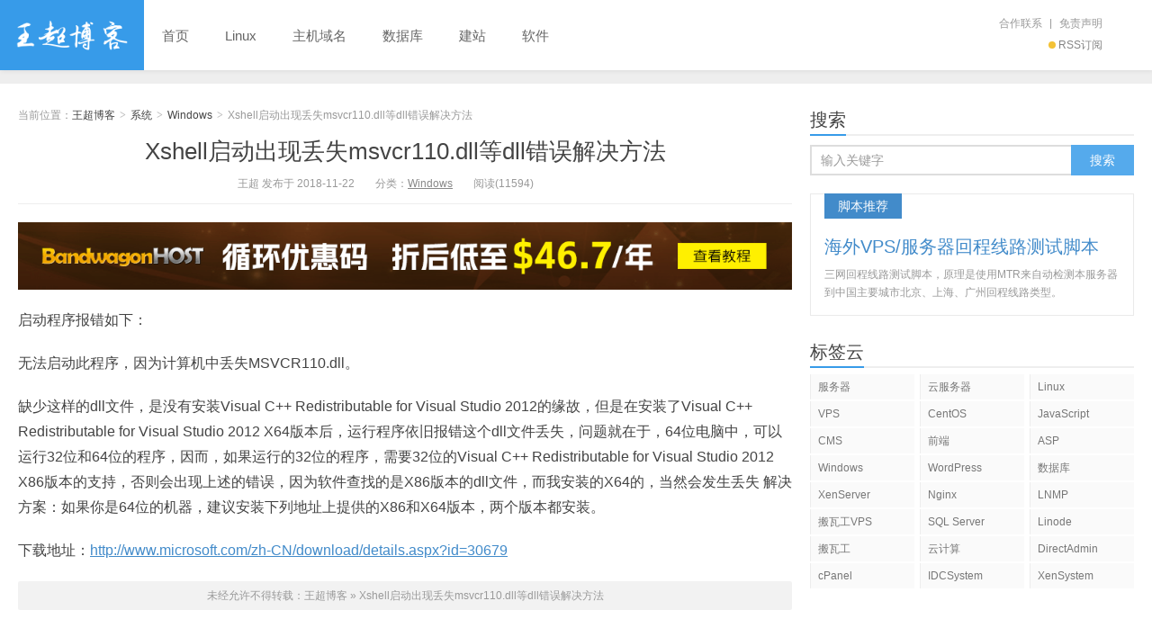

--- FILE ---
content_type: text/html; charset=UTF-8
request_url: https://www.wangchao.info/1412.html
body_size: 8035
content:
<!DOCTYPE HTML>
<html>
<head>
<meta charset="UTF-8">
<meta http-equiv="X-UA-Compatible" content="IE=11,IE=10,IE=9,IE=8">
<meta name="viewport" content="width=device-width, initial-scale=1.0, user-scalable=0, minimum-scale=1.0, maximum-scale=1.0">
<meta http-equiv="Cache-Control" content="no-transform">
<meta http-equiv="Cache-Control" content="no-siteapp">
<title>Xshell启动出现丢失msvcr110.dll等dll错误解决方法-王超博客</title>
<meta name='robots' content='max-image-preview:large' />
<link rel='dns-prefetch' href='//www.wangchao.info' />
<link rel="alternate" type="application/rss+xml" title="王超博客 &raquo; Xshell启动出现丢失msvcr110.dll等dll错误解决方法评论Feed" href="https://www.wangchao.info/1412.html/feed" />
<link rel='stylesheet' id='wp-block-library-css' href='https://www.wangchao.info/wp-includes/css/dist/block-library/style.min.css?ver=6.3.5' type='text/css' media='all' />
<style id='classic-theme-styles-inline-css' type='text/css'>
/*! This file is auto-generated */
.wp-block-button__link{color:#fff;background-color:#32373c;border-radius:9999px;box-shadow:none;text-decoration:none;padding:calc(.667em + 2px) calc(1.333em + 2px);font-size:1.125em}.wp-block-file__button{background:#32373c;color:#fff;text-decoration:none}
</style>
<style id='global-styles-inline-css' type='text/css'>
body{--wp--preset--color--black: #000000;--wp--preset--color--cyan-bluish-gray: #abb8c3;--wp--preset--color--white: #ffffff;--wp--preset--color--pale-pink: #f78da7;--wp--preset--color--vivid-red: #cf2e2e;--wp--preset--color--luminous-vivid-orange: #ff6900;--wp--preset--color--luminous-vivid-amber: #fcb900;--wp--preset--color--light-green-cyan: #7bdcb5;--wp--preset--color--vivid-green-cyan: #00d084;--wp--preset--color--pale-cyan-blue: #8ed1fc;--wp--preset--color--vivid-cyan-blue: #0693e3;--wp--preset--color--vivid-purple: #9b51e0;--wp--preset--gradient--vivid-cyan-blue-to-vivid-purple: linear-gradient(135deg,rgba(6,147,227,1) 0%,rgb(155,81,224) 100%);--wp--preset--gradient--light-green-cyan-to-vivid-green-cyan: linear-gradient(135deg,rgb(122,220,180) 0%,rgb(0,208,130) 100%);--wp--preset--gradient--luminous-vivid-amber-to-luminous-vivid-orange: linear-gradient(135deg,rgba(252,185,0,1) 0%,rgba(255,105,0,1) 100%);--wp--preset--gradient--luminous-vivid-orange-to-vivid-red: linear-gradient(135deg,rgba(255,105,0,1) 0%,rgb(207,46,46) 100%);--wp--preset--gradient--very-light-gray-to-cyan-bluish-gray: linear-gradient(135deg,rgb(238,238,238) 0%,rgb(169,184,195) 100%);--wp--preset--gradient--cool-to-warm-spectrum: linear-gradient(135deg,rgb(74,234,220) 0%,rgb(151,120,209) 20%,rgb(207,42,186) 40%,rgb(238,44,130) 60%,rgb(251,105,98) 80%,rgb(254,248,76) 100%);--wp--preset--gradient--blush-light-purple: linear-gradient(135deg,rgb(255,206,236) 0%,rgb(152,150,240) 100%);--wp--preset--gradient--blush-bordeaux: linear-gradient(135deg,rgb(254,205,165) 0%,rgb(254,45,45) 50%,rgb(107,0,62) 100%);--wp--preset--gradient--luminous-dusk: linear-gradient(135deg,rgb(255,203,112) 0%,rgb(199,81,192) 50%,rgb(65,88,208) 100%);--wp--preset--gradient--pale-ocean: linear-gradient(135deg,rgb(255,245,203) 0%,rgb(182,227,212) 50%,rgb(51,167,181) 100%);--wp--preset--gradient--electric-grass: linear-gradient(135deg,rgb(202,248,128) 0%,rgb(113,206,126) 100%);--wp--preset--gradient--midnight: linear-gradient(135deg,rgb(2,3,129) 0%,rgb(40,116,252) 100%);--wp--preset--font-size--small: 13px;--wp--preset--font-size--medium: 20px;--wp--preset--font-size--large: 36px;--wp--preset--font-size--x-large: 42px;--wp--preset--spacing--20: 0.44rem;--wp--preset--spacing--30: 0.67rem;--wp--preset--spacing--40: 1rem;--wp--preset--spacing--50: 1.5rem;--wp--preset--spacing--60: 2.25rem;--wp--preset--spacing--70: 3.38rem;--wp--preset--spacing--80: 5.06rem;--wp--preset--shadow--natural: 6px 6px 9px rgba(0, 0, 0, 0.2);--wp--preset--shadow--deep: 12px 12px 50px rgba(0, 0, 0, 0.4);--wp--preset--shadow--sharp: 6px 6px 0px rgba(0, 0, 0, 0.2);--wp--preset--shadow--outlined: 6px 6px 0px -3px rgba(255, 255, 255, 1), 6px 6px rgba(0, 0, 0, 1);--wp--preset--shadow--crisp: 6px 6px 0px rgba(0, 0, 0, 1);}:where(.is-layout-flex){gap: 0.5em;}:where(.is-layout-grid){gap: 0.5em;}body .is-layout-flow > .alignleft{float: left;margin-inline-start: 0;margin-inline-end: 2em;}body .is-layout-flow > .alignright{float: right;margin-inline-start: 2em;margin-inline-end: 0;}body .is-layout-flow > .aligncenter{margin-left: auto !important;margin-right: auto !important;}body .is-layout-constrained > .alignleft{float: left;margin-inline-start: 0;margin-inline-end: 2em;}body .is-layout-constrained > .alignright{float: right;margin-inline-start: 2em;margin-inline-end: 0;}body .is-layout-constrained > .aligncenter{margin-left: auto !important;margin-right: auto !important;}body .is-layout-constrained > :where(:not(.alignleft):not(.alignright):not(.alignfull)){max-width: var(--wp--style--global--content-size);margin-left: auto !important;margin-right: auto !important;}body .is-layout-constrained > .alignwide{max-width: var(--wp--style--global--wide-size);}body .is-layout-flex{display: flex;}body .is-layout-flex{flex-wrap: wrap;align-items: center;}body .is-layout-flex > *{margin: 0;}body .is-layout-grid{display: grid;}body .is-layout-grid > *{margin: 0;}:where(.wp-block-columns.is-layout-flex){gap: 2em;}:where(.wp-block-columns.is-layout-grid){gap: 2em;}:where(.wp-block-post-template.is-layout-flex){gap: 1.25em;}:where(.wp-block-post-template.is-layout-grid){gap: 1.25em;}.has-black-color{color: var(--wp--preset--color--black) !important;}.has-cyan-bluish-gray-color{color: var(--wp--preset--color--cyan-bluish-gray) !important;}.has-white-color{color: var(--wp--preset--color--white) !important;}.has-pale-pink-color{color: var(--wp--preset--color--pale-pink) !important;}.has-vivid-red-color{color: var(--wp--preset--color--vivid-red) !important;}.has-luminous-vivid-orange-color{color: var(--wp--preset--color--luminous-vivid-orange) !important;}.has-luminous-vivid-amber-color{color: var(--wp--preset--color--luminous-vivid-amber) !important;}.has-light-green-cyan-color{color: var(--wp--preset--color--light-green-cyan) !important;}.has-vivid-green-cyan-color{color: var(--wp--preset--color--vivid-green-cyan) !important;}.has-pale-cyan-blue-color{color: var(--wp--preset--color--pale-cyan-blue) !important;}.has-vivid-cyan-blue-color{color: var(--wp--preset--color--vivid-cyan-blue) !important;}.has-vivid-purple-color{color: var(--wp--preset--color--vivid-purple) !important;}.has-black-background-color{background-color: var(--wp--preset--color--black) !important;}.has-cyan-bluish-gray-background-color{background-color: var(--wp--preset--color--cyan-bluish-gray) !important;}.has-white-background-color{background-color: var(--wp--preset--color--white) !important;}.has-pale-pink-background-color{background-color: var(--wp--preset--color--pale-pink) !important;}.has-vivid-red-background-color{background-color: var(--wp--preset--color--vivid-red) !important;}.has-luminous-vivid-orange-background-color{background-color: var(--wp--preset--color--luminous-vivid-orange) !important;}.has-luminous-vivid-amber-background-color{background-color: var(--wp--preset--color--luminous-vivid-amber) !important;}.has-light-green-cyan-background-color{background-color: var(--wp--preset--color--light-green-cyan) !important;}.has-vivid-green-cyan-background-color{background-color: var(--wp--preset--color--vivid-green-cyan) !important;}.has-pale-cyan-blue-background-color{background-color: var(--wp--preset--color--pale-cyan-blue) !important;}.has-vivid-cyan-blue-background-color{background-color: var(--wp--preset--color--vivid-cyan-blue) !important;}.has-vivid-purple-background-color{background-color: var(--wp--preset--color--vivid-purple) !important;}.has-black-border-color{border-color: var(--wp--preset--color--black) !important;}.has-cyan-bluish-gray-border-color{border-color: var(--wp--preset--color--cyan-bluish-gray) !important;}.has-white-border-color{border-color: var(--wp--preset--color--white) !important;}.has-pale-pink-border-color{border-color: var(--wp--preset--color--pale-pink) !important;}.has-vivid-red-border-color{border-color: var(--wp--preset--color--vivid-red) !important;}.has-luminous-vivid-orange-border-color{border-color: var(--wp--preset--color--luminous-vivid-orange) !important;}.has-luminous-vivid-amber-border-color{border-color: var(--wp--preset--color--luminous-vivid-amber) !important;}.has-light-green-cyan-border-color{border-color: var(--wp--preset--color--light-green-cyan) !important;}.has-vivid-green-cyan-border-color{border-color: var(--wp--preset--color--vivid-green-cyan) !important;}.has-pale-cyan-blue-border-color{border-color: var(--wp--preset--color--pale-cyan-blue) !important;}.has-vivid-cyan-blue-border-color{border-color: var(--wp--preset--color--vivid-cyan-blue) !important;}.has-vivid-purple-border-color{border-color: var(--wp--preset--color--vivid-purple) !important;}.has-vivid-cyan-blue-to-vivid-purple-gradient-background{background: var(--wp--preset--gradient--vivid-cyan-blue-to-vivid-purple) !important;}.has-light-green-cyan-to-vivid-green-cyan-gradient-background{background: var(--wp--preset--gradient--light-green-cyan-to-vivid-green-cyan) !important;}.has-luminous-vivid-amber-to-luminous-vivid-orange-gradient-background{background: var(--wp--preset--gradient--luminous-vivid-amber-to-luminous-vivid-orange) !important;}.has-luminous-vivid-orange-to-vivid-red-gradient-background{background: var(--wp--preset--gradient--luminous-vivid-orange-to-vivid-red) !important;}.has-very-light-gray-to-cyan-bluish-gray-gradient-background{background: var(--wp--preset--gradient--very-light-gray-to-cyan-bluish-gray) !important;}.has-cool-to-warm-spectrum-gradient-background{background: var(--wp--preset--gradient--cool-to-warm-spectrum) !important;}.has-blush-light-purple-gradient-background{background: var(--wp--preset--gradient--blush-light-purple) !important;}.has-blush-bordeaux-gradient-background{background: var(--wp--preset--gradient--blush-bordeaux) !important;}.has-luminous-dusk-gradient-background{background: var(--wp--preset--gradient--luminous-dusk) !important;}.has-pale-ocean-gradient-background{background: var(--wp--preset--gradient--pale-ocean) !important;}.has-electric-grass-gradient-background{background: var(--wp--preset--gradient--electric-grass) !important;}.has-midnight-gradient-background{background: var(--wp--preset--gradient--midnight) !important;}.has-small-font-size{font-size: var(--wp--preset--font-size--small) !important;}.has-medium-font-size{font-size: var(--wp--preset--font-size--medium) !important;}.has-large-font-size{font-size: var(--wp--preset--font-size--large) !important;}.has-x-large-font-size{font-size: var(--wp--preset--font-size--x-large) !important;}
.wp-block-navigation a:where(:not(.wp-element-button)){color: inherit;}
:where(.wp-block-post-template.is-layout-flex){gap: 1.25em;}:where(.wp-block-post-template.is-layout-grid){gap: 1.25em;}
:where(.wp-block-columns.is-layout-flex){gap: 2em;}:where(.wp-block-columns.is-layout-grid){gap: 2em;}
.wp-block-pullquote{font-size: 1.5em;line-height: 1.6;}
</style>
<link rel='stylesheet' id='main-css' href='https://www.wangchao.info/wp-content/themes/xiu/style.css?ver=7.5' type='text/css' media='all' />
<link rel='stylesheet' id='tablepress-default-css' href='https://www.wangchao.info/wp-content/plugins/tablepress/css/build/default.css?ver=2.0.4' type='text/css' media='all' />
<link rel='stylesheet' id='codecolorer-css' href='https://www.wangchao.info/wp-content/plugins/codecolorer/codecolorer.css?ver=0.9.16' type='text/css' media='screen' />
<script type='text/javascript' src='https://www.wangchao.info/wp-content/themes/xiu/js/jquery.js?ver=7.5' id='jquery-js'></script>
<link rel="https://api.w.org/" href="https://www.wangchao.info/wp-json/" /><link rel="alternate" type="application/json" href="https://www.wangchao.info/wp-json/wp/v2/posts/1412" /><link rel="EditURI" type="application/rsd+xml" title="RSD" href="https://www.wangchao.info/xmlrpc.php?rsd" />
<link rel="canonical" href="https://www.wangchao.info/1412.html" />
<link rel='shortlink' href='https://www.wangchao.info/?p=1412' />
<link rel="alternate" type="application/json+oembed" href="https://www.wangchao.info/wp-json/oembed/1.0/embed?url=https%3A%2F%2Fwww.wangchao.info%2F1412.html" />
<link rel="alternate" type="text/xml+oembed" href="https://www.wangchao.info/wp-json/oembed/1.0/embed?url=https%3A%2F%2Fwww.wangchao.info%2F1412.html&#038;format=xml" />
<style>a:hover, a:focus,.post-like.actived,.excerpt h2 a:hover,.user-welcome strong,.article-title a:hover,#comments b,.text-muted a:hover,.relates a:hover,.archives .item:hover h3,.linkcat h2,.sticky a:hover,.article-content a:hover,.nav li.current-menu-item > a, .nav li.current-menu-parent > a, .nav li.current_page_item > a, .nav li.current-posa,.article-meta a:hover,.excerpt h2 a span,.article-title a span,.archives-list a span,.most-comment-posts li > a span,.widget_postlist .items-01 .text span{color:#379be9;}.logo a,.article-tags a,.search-form .btn,#bdcs .bdcs-search-form-submit,.widget_tags_inner a:hover:hover,.focusmo a:hover h4,.tagslist .tagname:hover,.pagination ul > li.next-page > a{background-color:#379be9;}.label-important,.badge-important{background-color:#379be9;}.label-important .label-arrow,.badge-important .label-arrow{border-left-color:#379be9;}.title strong{border-bottom-color:#379be9;}#submit{background: #379be9;border-right: 2px solid #379be9;border-bottom: 2px solid #379be9;}@media (max-width:720px){.ui-navtop .logo, .logo{background-color:#379be9;}.nav li.current-menu-item > a:after, .nav li.current-menu-parent > a:after, .nav li.current_page_item > a:after, .nav li.current-post-ancestor > a:after{background-color:#379be9;}}</style>
<meta name="keywords" content="Windows, Windows">
<meta name="description" content="启动程序报错如下：  无法启动此程序，因为计算机中丢失MSVCR110.dll。  缺少这样的dll文件，是没有安装Visual C++ Redistributable for Visual Studio 2012的缘故，但是在安装了Visual C++ Redistributable for Vi">
<link rel="shortcut icon" href="https://www.wangchao.info/favicon.ico">
<!--[if lt IE 9]><script src="https://www.wangchao.info/wp-content/themes/xiu/js/html5.js"></script><![endif]-->
</head>
<body class="post-template-default single single-post postid-1412 single-format-standard flinks-m search_not m-home-most ui-navtop">
<header class="header">
<div class="container">
	<div class="logo"><a href="https://www.wangchao.info" title="王超博客-关注云计算和Web开发技术的个人博客"><img class="logo-img-pc" src="https://www.wangchao.info/wp-content/themes/xiu/images/pc-logo.png" alt="王超博客"><img class="logo-img-m" src="https://www.wangchao.info/wp-content/themes/xiu/images/logo.png" alt="王超博客">王超博客</a></div>	<ul class="nav"><li class="navmore"><i class="glyphicon glyphicon-align-justify"></i></li><li id="menu-item-8" class="menu-item menu-item-type-custom menu-item-object-custom menu-item-home menu-item-8"><a href="https://www.wangchao.info">首页</a></li>
<li id="menu-item-1398" class="menu-item menu-item-type-taxonomy menu-item-object-category menu-item-1398"><a href="https://www.wangchao.info/os/linux">Linux</a></li>
<li id="menu-item-1396" class="menu-item menu-item-type-taxonomy menu-item-object-category menu-item-1396"><a href="https://www.wangchao.info/host">主机域名</a></li>
<li id="menu-item-627" class="menu-item menu-item-type-taxonomy menu-item-object-category menu-item-627"><a href="https://www.wangchao.info/db">数据库</a></li>
<li id="menu-item-2306" class="menu-item menu-item-type-taxonomy menu-item-object-category menu-item-2306"><a href="https://www.wangchao.info/website">建站</a></li>
<li id="menu-item-21" class="menu-item menu-item-type-taxonomy menu-item-object-category menu-item-21"><a href="https://www.wangchao.info/soft">软件</a></li>
</ul>	<form method="get" class="search-form" action="https://www.wangchao.info/" ><input class="form-control" name="s" type="text" placeholder="输入关键字" value=""><input class="btn" type="submit" value="搜索"></form>	<span class="glyphicon glyphicon-search m-search"></span>	<div class="feeds">
					<a class="feed feed-rss" rel="external nofollow" href="/feed" target="_blank"><i></i>RSS订阅</a>
			</div>
	<div class="slinks">
		<a href="/ads" title="合作联系">合作联系</a> | <a href="/duty" title="免责声明">免责声明</a>	</div>

	</div>
</header>
<section class="container">
<div class="content-wrap">
	<div class="content">
						<header class="article-header">
						<div class="breadcrumbs"><span class="text-muted">当前位置：</span><a href="https://www.wangchao.info">王超博客</a> <small>></small> <a href="https://www.wangchao.info/os">系统</a> <small>></small> <a href="https://www.wangchao.info/os/windows">Windows</a> <small>></small> <span class="text-muted">Xshell启动出现丢失msvcr110.dll等dll错误解决方法</span></div>
						<h1 class="article-title"><a href="https://www.wangchao.info/1412.html">Xshell启动出现丢失msvcr110.dll等dll错误解决方法</a></h1>
			<ul class="article-meta">
								<li>
					王超 
					发布于 2018-11-22				</li>
				<li>分类：<a href="https://www.wangchao.info/os/windows" rel="category tag">Windows</a></li>								<li><span class="post-views">阅读(11594)</span></li>								<li></li>			</ul>
		</header>
		<div class="ssr ssr-content ssr-post"><a href="/1711.html" target="_blank"><img src="https://www.wangchao.info/wp-content/uploads/2023/01/bwh1090.gif"></a></div>		<article class="article-content">
			<p>启动程序报错如下：</p>
<p>无法启动此程序，因为计算机中丢失MSVCR110.dll。</p>
<p>缺少这样的dll文件，是没有安装Visual C++ Redistributable for Visual Studio 2012的缘故，但是在安装了Visual C++ Redistributable for Visual Studio 2012 X64版本后，运行程序依旧报错这个dll文件丢失，问题就在于，64位电脑中，可以运行32位和64位的程序，因而，如果运行的32位的程序，需要32位的Visual C++ Redistributable for Visual Studio 2012 X86版本的支持，否则会出现上述的错误，因为软件查找的是X86版本的dll文件，而我安装的X64的，当然会发生丢失 解决方案：如果你是64位的机器，建议安装下列地址上提供的X86和X64版本，两个版本都安装。</p>
<p>下载地址：<a href="http://www.microsoft.com/zh-CN/download/details.aspx?id=30679" target="_blank" rel="noopener">http://www.microsoft.com/zh-CN/download/details.aspx?id=30679</a></p>
			        	<p class="post-copyright">未经允许不得转载：<a href="https://www.wangchao.info">王超博客</a> &raquo; <a href="https://www.wangchao.info/1412.html">Xshell启动出现丢失msvcr110.dll等dll错误解决方法</a></p>		</article>
				<div class="article-social">
			<a href="javascript:;" class="action action-like" data-pid="1412" data-event="like"><i class="glyphicon glyphicon-thumbs-up"></i>赞 (<span>2</span>)</a>								</div>

				
		<div class="article-tags">
			标签：<a href="https://www.wangchao.info/tag/windows" rel="tag">Windows</a>		</div>

		
		<nav class="article-nav">
			<span class="article-nav-prev"><span>上一篇</span><a href="https://www.wangchao.info/1392.html" rel="prev">ASP if elseif 多条件判断语句</a></span>
			<span class="article-nav-next"><span>下一篇</span><a href="https://www.wangchao.info/1415.html" rel="next">Windows10专业版激活后变成教育版改回专业版及激活方法</a></span>
		</nav>

				<div class="relates relates-model-text"><h3 class="title"><strong>相关推荐</strong></h3><ul><li><a target="_blank" href="https://www.wangchao.info/1430.html">Windows系统定时任务计划程序执行访问指定URL</a></li><li><a target="_blank" href="https://www.wangchao.info/1415.html">Windows10专业版激活后变成教育版改回专业版及激活方法</a></li><li><a target="_blank" href="https://www.wangchao.info/1384.html">Windows Server 2016 64位激活方法 附激活码</a></li><li><a target="_blank" href="https://www.wangchao.info/1303.html">Windows Server 2016 64位 MSDN原版</a></li><li><a target="_blank" href="https://www.wangchao.info/1258.html">Windows Server 2008 R2系统wlms.exe自动关机解决方法</a></li><li><a target="_blank" href="https://www.wangchao.info/1152.html">SQL Server 2008 R2 用户、组或角色&#8217;XXX&#8217;在当前数据库中已存在 解决方法</a></li><li><a target="_blank" href="https://www.wangchao.info/1038.html">IIS服务器出现ADODB.Connection 错误 &#8216;800a0e7a&#8217;的解决办法</a></li><li><a target="_blank" href="https://www.wangchao.info/1035.html">Windows Server 2016 IIS10安装URLRewrite 2.0组件方法</a></li></ul></div>						<h3 class="title" id="comments">
	<div class="text-muted pull-right">
		</div>
	<strong>评论 <b> 0 </b></strong>
</h3>
<div id="respond" class="no_webshot">
		
	<form action="https://www.wangchao.info/wp-comments-post.php" method="post" id="commentform">
		
		<div class="comt-title">
			<div class="comt-avatar">
				<img alt='' data-original='https://secure.gravatar.com/avatar/?s=50&#038;d=mm&#038;r=g' srcset='https://secure.gravatar.com/avatar/?s=100&#038;d=mm&#038;r=g 2x' class='avatar avatar-50 photo avatar-default' height='50' width='50' loading='lazy' decoding='async'/>			</div>
			<div class="comt-author">
						</div>
			<a id="cancel-comment-reply-link" href="javascript:;">取消</a>
		</div>
		
		<div class="comt">
			<div class="comt-box">
				<textarea placeholder="你的评论可以一针见血" class="input-block-level comt-area" name="comment" id="comment" cols="100%" rows="3" tabindex="1" onkeydown="if(event.ctrlKey&amp;&amp;event.keyCode==13){document.getElementById('submit').click();return false};"></textarea>
				<div class="comt-ctrl">
					<div class="comt-tips"><input type='hidden' name='comment_post_ID' value='1412' id='comment_post_ID' />
<input type='hidden' name='comment_parent' id='comment_parent' value='0' />
<label for="comment_mail_notify" class="checkbox inline hide" style="padding-top:0"><input type="checkbox" name="comment_mail_notify" id="comment_mail_notify" value="comment_mail_notify" checked="checked"/>有人回复时邮件通知我</label></div>
					<button type="submit" name="submit" id="submit" tabindex="5"><i class="icon-ok-circle icon-white icon12"></i> 提交评论</button>
					<!-- <span data-type="comment-insert-smilie" class="muted comt-smilie"><i class="icon-thumbs-up icon12"></i> 表情</span> -->
				</div>
			</div>

												<div class="comt-comterinfo" id="comment-author-info" >
						<ul>
							<li class="form-inline"><label class="hide" for="author">昵称</label><input class="ipt" type="text" name="author" id="author" value="" tabindex="2" placeholder="昵称"><span class="text-muted">昵称 (必填)</span></li>
							<li class="form-inline"><label class="hide" for="email">邮箱</label><input class="ipt" type="text" name="email" id="email" value="" tabindex="3" placeholder="邮箱"><span class="text-muted">邮箱 (必填)</span></li>
							<li class="form-inline"><label class="hide" for="url">网址</label><input class="ipt" type="text" name="url" id="url" value="" tabindex="4" placeholder="网址"><span class="text-muted">网址</span></li>
						</ul>
					</div>
									</div>

	</form>
	</div>
	</div>
</div>
<div class="sidebar">	
<div class="widget widget_searchbox"><h3 class="title"><strong>搜索</strong></h3><form method="get" class="search-form" action="https://www.wangchao.info/" ><input class="form-control" name="s" type="text" placeholder="输入关键字" value=""><input class="btn" type="submit" value="搜索"></form></div><div class="widget widget_textssr"><a class="style01" href="/2209.html"><strong>脚本推荐</strong><h2>海外VPS/服务器回程线路测试脚本</h2><p>三网回程线路测试脚本，原理是使用MTR来自动检测本服务器到中国主要城市北京、上海、广州回程线路类型。</p></a></div><div class="widget widget_tags"><h3 class="title"><strong>标签云</strong></h3><ul class="widget_tags_inner"><li><a title="76个话题" href="https://www.wangchao.info/tag/server">服务器</a></li><li><a title="74个话题" href="https://www.wangchao.info/tag/cloudhost">云服务器</a></li><li><a title="73个话题" href="https://www.wangchao.info/tag/linux">Linux</a></li><li><a title="56个话题" href="https://www.wangchao.info/tag/vps">VPS</a></li><li><a title="29个话题" href="https://www.wangchao.info/tag/centos">CentOS</a></li><li><a title="17个话题" href="https://www.wangchao.info/tag/javascript">JavaScript</a></li><li><a title="17个话题" href="https://www.wangchao.info/tag/cms">CMS</a></li><li><a title="16个话题" href="https://www.wangchao.info/tag/html">前端</a></li><li><a title="13个话题" href="https://www.wangchao.info/tag/asp">ASP</a></li><li><a title="13个话题" href="https://www.wangchao.info/tag/windows">Windows</a></li><li><a title="11个话题" href="https://www.wangchao.info/tag/wordpress">WordPress</a></li><li><a title="11个话题" href="https://www.wangchao.info/tag/database">数据库</a></li><li><a title="9个话题" href="https://www.wangchao.info/tag/xenserver">XenServer</a></li><li><a title="9个话题" href="https://www.wangchao.info/tag/nginx">Nginx</a></li><li><a title="9个话题" href="https://www.wangchao.info/tag/lnmp">LNMP</a></li><li><a title="7个话题" href="https://www.wangchao.info/tag/bwhvps">搬瓦工VPS</a></li><li><a title="6个话题" href="https://www.wangchao.info/tag/sql-server">SQL Server</a></li><li><a title="6个话题" href="https://www.wangchao.info/tag/linode">Linode</a></li><li><a title="6个话题" href="https://www.wangchao.info/tag/bwh">搬瓦工</a></li><li><a title="6个话题" href="https://www.wangchao.info/tag/cloud">云计算</a></li><li><a title="5个话题" href="https://www.wangchao.info/tag/directadmin">DirectAdmin</a></li><li><a title="5个话题" href="https://www.wangchao.info/tag/cpanel">cPanel</a></li><li><a title="5个话题" href="https://www.wangchao.info/tag/idcsystem">IDCSystem</a></li><li><a title="5个话题" href="https://www.wangchao.info/tag/xensystem">XenSystem</a></li></ul></div></div></div>
</section>
<footer class="footer">
	    &copy; 2014-2025 <a href="https://www.wangchao.info">王超博客</a> 
        &nbsp; 本站托管于 <a href="/1711.html" target="_blank">搬瓦工</a> VPS服务器<br />
        &nbsp; 联系邮箱：<a href="mailto:admin@wangchao.info">admin@wangchao.info</a>    <!-- Google tag (gtag.js) -->
<script async src="https://www.googletagmanager.com/gtag/js?id=G-8KL3P5NZQ0"></script>
<script>
  window.dataLayer = window.dataLayer || [];
  function gtag(){dataLayer.push(arguments);}
  gtag('js', new Date());

  gtag('config', 'G-8KL3P5NZQ0');
</script>

<!-- Matomo -->
<script>
  var _paq = window._paq = window._paq || [];
  /* tracker methods like "setCustomDimension" should be called before "trackPageView" */
  _paq.push(['trackPageView']);
  _paq.push(['enableLinkTracking']);
  (function() {
    var u="//data.nodelayer.cc/";
    _paq.push(['setTrackerUrl', u+'matomo.php']);
    _paq.push(['setSiteId', '1']);
    var d=document, g=d.createElement('script'), s=d.getElementsByTagName('script')[0];
    g.async=true; g.src=u+'matomo.js'; s.parentNode.insertBefore(g,s);
  })();
</script>
<!-- End Matomo Code --></footer>


<script>
window.jui = {
	uri: 'https://www.wangchao.info/wp-content/themes/xiu',
	roll: '1 2',
	ajaxpager: '0'
}
</script>

<script type='text/javascript' src='https://www.wangchao.info/wp-content/themes/xiu/js/main.js?ver=7.5'></script>
<script type='text/javascript' src='https://www.wangchao.info/wp-content/themes/xiu/js/bootstrap.js?ver=7.5' id='_bootstrap-js'></script>
<script type='text/javascript' src='https://www.wangchao.info/wp-content/themes/xiu/js/custom.js?ver=7.5' id='_custom-js'></script>
</body>
</html>